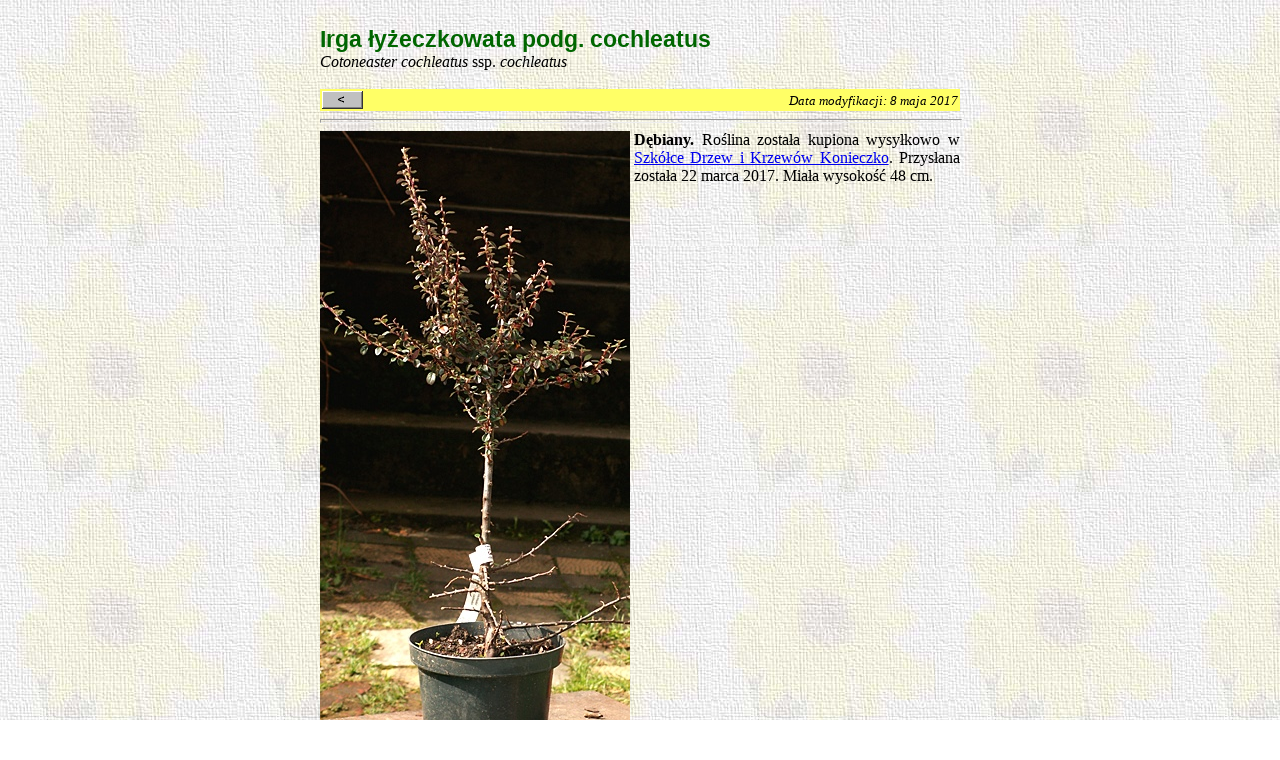

--- FILE ---
content_type: text/html
request_url: http://debiany.pl/drzewa/irga/irga_lyzeczkowata_cochleatus.html
body_size: 3187
content:
<!DOCTYPE html PUBLIC "-//W3C//DTD HTML 4.01 Transitional//EN">
<html>
<head>
  <meta http-equiv="content-type"
 content="text/html; charset=ISO-8859-1">
  <title>Cotoneaster cochleatus ssp. cochleatus</title>
  <meta content="S&#322;awomir Kalinowski" name="author">
</head>
<body style="background-image: url(tlo2.jpg);">
<div align="center"><br>
<table style="width: 640px;" border="0" cellpadding="0" cellspacing="0">
  <tbody>
    <tr>
      <td style="vertical-align: top;"><big
 style="font-family: helvetica,arial,sans-serif; font-weight: bold; color: rgb(0, 102, 0);"><big>Irga
&#322;y&#380;eczkowata podg. cochleatus</big></big><br>
      <i>Cotoneaster cochleatus</i> ssp. <span
 style="font-style: italic;">cochleatus</span><br>
      <br>
      <table
 style="background-color: rgb(255, 255, 102); width: 100%; text-align: left;"
 border="0" cellpadding="2" cellspacing="0">
        <tbody>
          <tr>
            <td style="vertical-align: bottom;"><a
 href="javascript:history.back();"><img alt="" src="back.gif"
 style="border: 0px solid ; width: 41px; height: 18px;"></a><br>
            </td>
            <td style="text-align: right; vertical-align: bottom;"><small><i>Data
modyfikacji: 8 maja 2017<br>
            </i></small></td>
          </tr>
        </tbody>
      </table>
      <hr style="width: 100%; height: 2px;">
      <table border="0" cellpadding="0" cellspacing="0" width="100%">
        <tbody>
          <tr>
            <td valign="top"> <img alt=""
 title="Ro&#347;lina po przywiezieniu do D&#281;bian, 15 kwietnia 2017"
 src="irga_lyzeczkowata_cochleatus_1.jpg"
 style="width: 310px; height: 600px;"><br>
            </td>
            <td valign="top">&nbsp;<br>
            </td>
            <td valign="top">
            <div align="justify"><span style="font-weight: bold;">D&#281;biany.</span>
Ro&#347;lina zosta&#322;a kupiona
wysy&#322;kowo w <a target="_blank" href="http://www.drzewa.com.pl/">Szk&oacute;&#322;ce
Drzew i Krzew&oacute;w
Konieczko</a>. Przys&#322;ana zosta&#322;a 22 marca 2017. Mia&#322;a wysoko&#347;&#263; 48 cm.<br>
            </div>
            </td>
          </tr>
        </tbody>
      </table>
      <hr size="2" width="100%"><img alt="" title="15 kwietnia 2017"
 src="irga_lyzeczkowata_cochleatus_2.jpg"
 style="width: 640px; height: 480px;"><br>
      <hr size="2" width="100%"><img alt="" title="15 kwietnia 2017"
 src="irga_lyzeczkowata_cochleatus_3.jpg"
 style="width: 640px; height: 480px;"><br>
      <hr size="2" width="100%"><img alt="" title="15 kwietnia 2017"
 src="irga_lyzeczkowata_cochleatus_4.jpg"
 style="width: 640px; height: 480px;"><br>
      <hr size="2" width="100%"><img alt="" title="15 kwietnia 2017"
 src="irga_lyzeczkowata_cochleatus_5.jpg"
 style="width: 640px; height: 480px;"><br>
      <hr size="2" width="100%"><img alt="" title="15 kwietnia 2017"
 src="irga_lyzeczkowata_cochleatus_6.jpg"
 style="width: 640px; height: 480px;"><br>
      <hr size="2" width="100%"><img alt="" title="15 kwietnia 2017"
 src="irga_lyzeczkowata_cochleatus_7.jpg"
 style="width: 640px; height: 480px;"><br>
      <hr size="2" width="100%"></td>
    </tr>
  </tbody>
</table>
</div>
</body>
</html>
